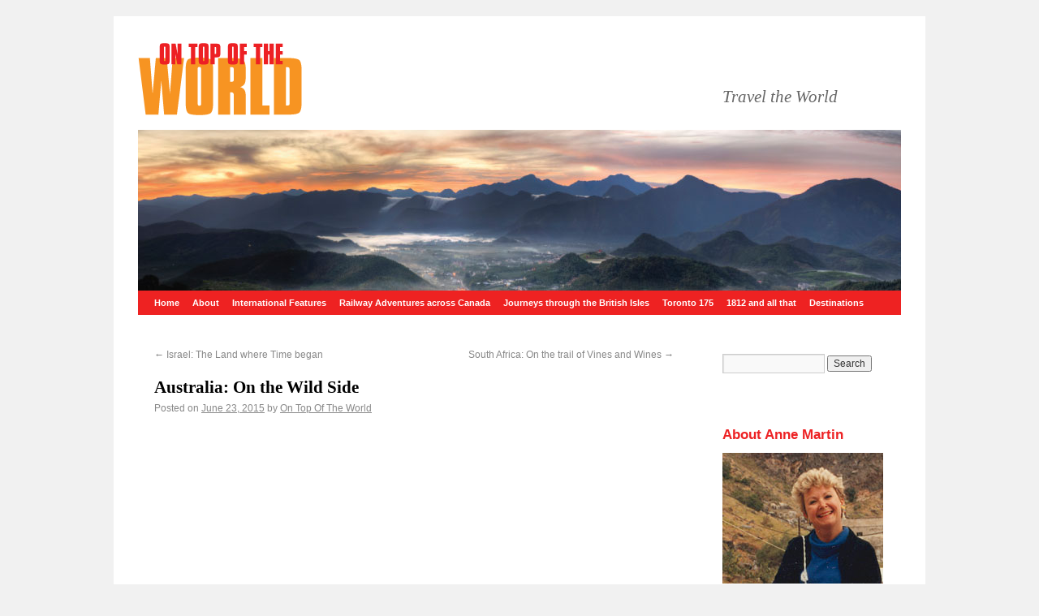

--- FILE ---
content_type: text/html; charset=UTF-8
request_url: http://www.ontopoftheworld.net/2015/06/23/australia-on-the-wild-side/
body_size: 38498
content:
<!DOCTYPE html>
<html lang="en-US">
<head>
<meta charset="UTF-8" />
<title>Australia: On the Wild Side | On Top of the World</title>
<link rel="profile" href="http://gmpg.org/xfn/11" />
<link rel="stylesheet" type="text/css" media="all" href="http://www.ontopoftheworld.net/wp-content/themes/world/style.css" />
<link rel="pingback" href="http://www.ontopoftheworld.net/xmlrpc.php" />
<meta name='robots' content='max-image-preview:large' />
<link rel="alternate" type="application/rss+xml" title="On Top of the World &raquo; Feed" href="https://www.ontopoftheworld.net/feed/" />
<link rel="alternate" type="application/rss+xml" title="On Top of the World &raquo; Comments Feed" href="https://www.ontopoftheworld.net/comments/feed/" />
<link rel="alternate" type="application/rss+xml" title="On Top of the World &raquo; Australia: On the Wild Side Comments Feed" href="https://www.ontopoftheworld.net/2015/06/23/australia-on-the-wild-side/feed/" />
<script type="text/javascript">
/* <![CDATA[ */
window._wpemojiSettings = {"baseUrl":"https:\/\/s.w.org\/images\/core\/emoji\/14.0.0\/72x72\/","ext":".png","svgUrl":"https:\/\/s.w.org\/images\/core\/emoji\/14.0.0\/svg\/","svgExt":".svg","source":{"concatemoji":"http:\/\/www.ontopoftheworld.net\/wp-includes\/js\/wp-emoji-release.min.js?ver=6.4.7"}};
/*! This file is auto-generated */
!function(i,n){var o,s,e;function c(e){try{var t={supportTests:e,timestamp:(new Date).valueOf()};sessionStorage.setItem(o,JSON.stringify(t))}catch(e){}}function p(e,t,n){e.clearRect(0,0,e.canvas.width,e.canvas.height),e.fillText(t,0,0);var t=new Uint32Array(e.getImageData(0,0,e.canvas.width,e.canvas.height).data),r=(e.clearRect(0,0,e.canvas.width,e.canvas.height),e.fillText(n,0,0),new Uint32Array(e.getImageData(0,0,e.canvas.width,e.canvas.height).data));return t.every(function(e,t){return e===r[t]})}function u(e,t,n){switch(t){case"flag":return n(e,"\ud83c\udff3\ufe0f\u200d\u26a7\ufe0f","\ud83c\udff3\ufe0f\u200b\u26a7\ufe0f")?!1:!n(e,"\ud83c\uddfa\ud83c\uddf3","\ud83c\uddfa\u200b\ud83c\uddf3")&&!n(e,"\ud83c\udff4\udb40\udc67\udb40\udc62\udb40\udc65\udb40\udc6e\udb40\udc67\udb40\udc7f","\ud83c\udff4\u200b\udb40\udc67\u200b\udb40\udc62\u200b\udb40\udc65\u200b\udb40\udc6e\u200b\udb40\udc67\u200b\udb40\udc7f");case"emoji":return!n(e,"\ud83e\udef1\ud83c\udffb\u200d\ud83e\udef2\ud83c\udfff","\ud83e\udef1\ud83c\udffb\u200b\ud83e\udef2\ud83c\udfff")}return!1}function f(e,t,n){var r="undefined"!=typeof WorkerGlobalScope&&self instanceof WorkerGlobalScope?new OffscreenCanvas(300,150):i.createElement("canvas"),a=r.getContext("2d",{willReadFrequently:!0}),o=(a.textBaseline="top",a.font="600 32px Arial",{});return e.forEach(function(e){o[e]=t(a,e,n)}),o}function t(e){var t=i.createElement("script");t.src=e,t.defer=!0,i.head.appendChild(t)}"undefined"!=typeof Promise&&(o="wpEmojiSettingsSupports",s=["flag","emoji"],n.supports={everything:!0,everythingExceptFlag:!0},e=new Promise(function(e){i.addEventListener("DOMContentLoaded",e,{once:!0})}),new Promise(function(t){var n=function(){try{var e=JSON.parse(sessionStorage.getItem(o));if("object"==typeof e&&"number"==typeof e.timestamp&&(new Date).valueOf()<e.timestamp+604800&&"object"==typeof e.supportTests)return e.supportTests}catch(e){}return null}();if(!n){if("undefined"!=typeof Worker&&"undefined"!=typeof OffscreenCanvas&&"undefined"!=typeof URL&&URL.createObjectURL&&"undefined"!=typeof Blob)try{var e="postMessage("+f.toString()+"("+[JSON.stringify(s),u.toString(),p.toString()].join(",")+"));",r=new Blob([e],{type:"text/javascript"}),a=new Worker(URL.createObjectURL(r),{name:"wpTestEmojiSupports"});return void(a.onmessage=function(e){c(n=e.data),a.terminate(),t(n)})}catch(e){}c(n=f(s,u,p))}t(n)}).then(function(e){for(var t in e)n.supports[t]=e[t],n.supports.everything=n.supports.everything&&n.supports[t],"flag"!==t&&(n.supports.everythingExceptFlag=n.supports.everythingExceptFlag&&n.supports[t]);n.supports.everythingExceptFlag=n.supports.everythingExceptFlag&&!n.supports.flag,n.DOMReady=!1,n.readyCallback=function(){n.DOMReady=!0}}).then(function(){return e}).then(function(){var e;n.supports.everything||(n.readyCallback(),(e=n.source||{}).concatemoji?t(e.concatemoji):e.wpemoji&&e.twemoji&&(t(e.twemoji),t(e.wpemoji)))}))}((window,document),window._wpemojiSettings);
/* ]]> */
</script>
<link rel='stylesheet' id='sgr_main-css' href='http://www.ontopoftheworld.net/wp-content/plugins/simple-google-recaptcha/sgr.css?ver=1631892357' type='text/css' media='all' />
<style id='wp-emoji-styles-inline-css' type='text/css'>

	img.wp-smiley, img.emoji {
		display: inline !important;
		border: none !important;
		box-shadow: none !important;
		height: 1em !important;
		width: 1em !important;
		margin: 0 0.07em !important;
		vertical-align: -0.1em !important;
		background: none !important;
		padding: 0 !important;
	}
</style>
<link rel='stylesheet' id='wp-block-library-css' href='http://www.ontopoftheworld.net/wp-includes/css/dist/block-library/style.min.css?ver=6.4.7' type='text/css' media='all' />
<style id='wp-block-library-theme-inline-css' type='text/css'>
.wp-block-audio figcaption{color:#555;font-size:13px;text-align:center}.is-dark-theme .wp-block-audio figcaption{color:hsla(0,0%,100%,.65)}.wp-block-audio{margin:0 0 1em}.wp-block-code{border:1px solid #ccc;border-radius:4px;font-family:Menlo,Consolas,monaco,monospace;padding:.8em 1em}.wp-block-embed figcaption{color:#555;font-size:13px;text-align:center}.is-dark-theme .wp-block-embed figcaption{color:hsla(0,0%,100%,.65)}.wp-block-embed{margin:0 0 1em}.blocks-gallery-caption{color:#555;font-size:13px;text-align:center}.is-dark-theme .blocks-gallery-caption{color:hsla(0,0%,100%,.65)}.wp-block-image figcaption{color:#555;font-size:13px;text-align:center}.is-dark-theme .wp-block-image figcaption{color:hsla(0,0%,100%,.65)}.wp-block-image{margin:0 0 1em}.wp-block-pullquote{border-bottom:4px solid;border-top:4px solid;color:currentColor;margin-bottom:1.75em}.wp-block-pullquote cite,.wp-block-pullquote footer,.wp-block-pullquote__citation{color:currentColor;font-size:.8125em;font-style:normal;text-transform:uppercase}.wp-block-quote{border-left:.25em solid;margin:0 0 1.75em;padding-left:1em}.wp-block-quote cite,.wp-block-quote footer{color:currentColor;font-size:.8125em;font-style:normal;position:relative}.wp-block-quote.has-text-align-right{border-left:none;border-right:.25em solid;padding-left:0;padding-right:1em}.wp-block-quote.has-text-align-center{border:none;padding-left:0}.wp-block-quote.is-large,.wp-block-quote.is-style-large,.wp-block-quote.is-style-plain{border:none}.wp-block-search .wp-block-search__label{font-weight:700}.wp-block-search__button{border:1px solid #ccc;padding:.375em .625em}:where(.wp-block-group.has-background){padding:1.25em 2.375em}.wp-block-separator.has-css-opacity{opacity:.4}.wp-block-separator{border:none;border-bottom:2px solid;margin-left:auto;margin-right:auto}.wp-block-separator.has-alpha-channel-opacity{opacity:1}.wp-block-separator:not(.is-style-wide):not(.is-style-dots){width:100px}.wp-block-separator.has-background:not(.is-style-dots){border-bottom:none;height:1px}.wp-block-separator.has-background:not(.is-style-wide):not(.is-style-dots){height:2px}.wp-block-table{margin:0 0 1em}.wp-block-table td,.wp-block-table th{word-break:normal}.wp-block-table figcaption{color:#555;font-size:13px;text-align:center}.is-dark-theme .wp-block-table figcaption{color:hsla(0,0%,100%,.65)}.wp-block-video figcaption{color:#555;font-size:13px;text-align:center}.is-dark-theme .wp-block-video figcaption{color:hsla(0,0%,100%,.65)}.wp-block-video{margin:0 0 1em}.wp-block-template-part.has-background{margin-bottom:0;margin-top:0;padding:1.25em 2.375em}
</style>
<style id='classic-theme-styles-inline-css' type='text/css'>
/*! This file is auto-generated */
.wp-block-button__link{color:#fff;background-color:#32373c;border-radius:9999px;box-shadow:none;text-decoration:none;padding:calc(.667em + 2px) calc(1.333em + 2px);font-size:1.125em}.wp-block-file__button{background:#32373c;color:#fff;text-decoration:none}
</style>
<style id='global-styles-inline-css' type='text/css'>
body{--wp--preset--color--black: #000;--wp--preset--color--cyan-bluish-gray: #abb8c3;--wp--preset--color--white: #fff;--wp--preset--color--pale-pink: #f78da7;--wp--preset--color--vivid-red: #cf2e2e;--wp--preset--color--luminous-vivid-orange: #ff6900;--wp--preset--color--luminous-vivid-amber: #fcb900;--wp--preset--color--light-green-cyan: #7bdcb5;--wp--preset--color--vivid-green-cyan: #00d084;--wp--preset--color--pale-cyan-blue: #8ed1fc;--wp--preset--color--vivid-cyan-blue: #0693e3;--wp--preset--color--vivid-purple: #9b51e0;--wp--preset--color--blue: #0066cc;--wp--preset--color--medium-gray: #666;--wp--preset--color--light-gray: #f1f1f1;--wp--preset--gradient--vivid-cyan-blue-to-vivid-purple: linear-gradient(135deg,rgba(6,147,227,1) 0%,rgb(155,81,224) 100%);--wp--preset--gradient--light-green-cyan-to-vivid-green-cyan: linear-gradient(135deg,rgb(122,220,180) 0%,rgb(0,208,130) 100%);--wp--preset--gradient--luminous-vivid-amber-to-luminous-vivid-orange: linear-gradient(135deg,rgba(252,185,0,1) 0%,rgba(255,105,0,1) 100%);--wp--preset--gradient--luminous-vivid-orange-to-vivid-red: linear-gradient(135deg,rgba(255,105,0,1) 0%,rgb(207,46,46) 100%);--wp--preset--gradient--very-light-gray-to-cyan-bluish-gray: linear-gradient(135deg,rgb(238,238,238) 0%,rgb(169,184,195) 100%);--wp--preset--gradient--cool-to-warm-spectrum: linear-gradient(135deg,rgb(74,234,220) 0%,rgb(151,120,209) 20%,rgb(207,42,186) 40%,rgb(238,44,130) 60%,rgb(251,105,98) 80%,rgb(254,248,76) 100%);--wp--preset--gradient--blush-light-purple: linear-gradient(135deg,rgb(255,206,236) 0%,rgb(152,150,240) 100%);--wp--preset--gradient--blush-bordeaux: linear-gradient(135deg,rgb(254,205,165) 0%,rgb(254,45,45) 50%,rgb(107,0,62) 100%);--wp--preset--gradient--luminous-dusk: linear-gradient(135deg,rgb(255,203,112) 0%,rgb(199,81,192) 50%,rgb(65,88,208) 100%);--wp--preset--gradient--pale-ocean: linear-gradient(135deg,rgb(255,245,203) 0%,rgb(182,227,212) 50%,rgb(51,167,181) 100%);--wp--preset--gradient--electric-grass: linear-gradient(135deg,rgb(202,248,128) 0%,rgb(113,206,126) 100%);--wp--preset--gradient--midnight: linear-gradient(135deg,rgb(2,3,129) 0%,rgb(40,116,252) 100%);--wp--preset--font-size--small: 13px;--wp--preset--font-size--medium: 20px;--wp--preset--font-size--large: 36px;--wp--preset--font-size--x-large: 42px;--wp--preset--spacing--20: 0.44rem;--wp--preset--spacing--30: 0.67rem;--wp--preset--spacing--40: 1rem;--wp--preset--spacing--50: 1.5rem;--wp--preset--spacing--60: 2.25rem;--wp--preset--spacing--70: 3.38rem;--wp--preset--spacing--80: 5.06rem;--wp--preset--shadow--natural: 6px 6px 9px rgba(0, 0, 0, 0.2);--wp--preset--shadow--deep: 12px 12px 50px rgba(0, 0, 0, 0.4);--wp--preset--shadow--sharp: 6px 6px 0px rgba(0, 0, 0, 0.2);--wp--preset--shadow--outlined: 6px 6px 0px -3px rgba(255, 255, 255, 1), 6px 6px rgba(0, 0, 0, 1);--wp--preset--shadow--crisp: 6px 6px 0px rgba(0, 0, 0, 1);}:where(.is-layout-flex){gap: 0.5em;}:where(.is-layout-grid){gap: 0.5em;}body .is-layout-flow > .alignleft{float: left;margin-inline-start: 0;margin-inline-end: 2em;}body .is-layout-flow > .alignright{float: right;margin-inline-start: 2em;margin-inline-end: 0;}body .is-layout-flow > .aligncenter{margin-left: auto !important;margin-right: auto !important;}body .is-layout-constrained > .alignleft{float: left;margin-inline-start: 0;margin-inline-end: 2em;}body .is-layout-constrained > .alignright{float: right;margin-inline-start: 2em;margin-inline-end: 0;}body .is-layout-constrained > .aligncenter{margin-left: auto !important;margin-right: auto !important;}body .is-layout-constrained > :where(:not(.alignleft):not(.alignright):not(.alignfull)){max-width: var(--wp--style--global--content-size);margin-left: auto !important;margin-right: auto !important;}body .is-layout-constrained > .alignwide{max-width: var(--wp--style--global--wide-size);}body .is-layout-flex{display: flex;}body .is-layout-flex{flex-wrap: wrap;align-items: center;}body .is-layout-flex > *{margin: 0;}body .is-layout-grid{display: grid;}body .is-layout-grid > *{margin: 0;}:where(.wp-block-columns.is-layout-flex){gap: 2em;}:where(.wp-block-columns.is-layout-grid){gap: 2em;}:where(.wp-block-post-template.is-layout-flex){gap: 1.25em;}:where(.wp-block-post-template.is-layout-grid){gap: 1.25em;}.has-black-color{color: var(--wp--preset--color--black) !important;}.has-cyan-bluish-gray-color{color: var(--wp--preset--color--cyan-bluish-gray) !important;}.has-white-color{color: var(--wp--preset--color--white) !important;}.has-pale-pink-color{color: var(--wp--preset--color--pale-pink) !important;}.has-vivid-red-color{color: var(--wp--preset--color--vivid-red) !important;}.has-luminous-vivid-orange-color{color: var(--wp--preset--color--luminous-vivid-orange) !important;}.has-luminous-vivid-amber-color{color: var(--wp--preset--color--luminous-vivid-amber) !important;}.has-light-green-cyan-color{color: var(--wp--preset--color--light-green-cyan) !important;}.has-vivid-green-cyan-color{color: var(--wp--preset--color--vivid-green-cyan) !important;}.has-pale-cyan-blue-color{color: var(--wp--preset--color--pale-cyan-blue) !important;}.has-vivid-cyan-blue-color{color: var(--wp--preset--color--vivid-cyan-blue) !important;}.has-vivid-purple-color{color: var(--wp--preset--color--vivid-purple) !important;}.has-black-background-color{background-color: var(--wp--preset--color--black) !important;}.has-cyan-bluish-gray-background-color{background-color: var(--wp--preset--color--cyan-bluish-gray) !important;}.has-white-background-color{background-color: var(--wp--preset--color--white) !important;}.has-pale-pink-background-color{background-color: var(--wp--preset--color--pale-pink) !important;}.has-vivid-red-background-color{background-color: var(--wp--preset--color--vivid-red) !important;}.has-luminous-vivid-orange-background-color{background-color: var(--wp--preset--color--luminous-vivid-orange) !important;}.has-luminous-vivid-amber-background-color{background-color: var(--wp--preset--color--luminous-vivid-amber) !important;}.has-light-green-cyan-background-color{background-color: var(--wp--preset--color--light-green-cyan) !important;}.has-vivid-green-cyan-background-color{background-color: var(--wp--preset--color--vivid-green-cyan) !important;}.has-pale-cyan-blue-background-color{background-color: var(--wp--preset--color--pale-cyan-blue) !important;}.has-vivid-cyan-blue-background-color{background-color: var(--wp--preset--color--vivid-cyan-blue) !important;}.has-vivid-purple-background-color{background-color: var(--wp--preset--color--vivid-purple) !important;}.has-black-border-color{border-color: var(--wp--preset--color--black) !important;}.has-cyan-bluish-gray-border-color{border-color: var(--wp--preset--color--cyan-bluish-gray) !important;}.has-white-border-color{border-color: var(--wp--preset--color--white) !important;}.has-pale-pink-border-color{border-color: var(--wp--preset--color--pale-pink) !important;}.has-vivid-red-border-color{border-color: var(--wp--preset--color--vivid-red) !important;}.has-luminous-vivid-orange-border-color{border-color: var(--wp--preset--color--luminous-vivid-orange) !important;}.has-luminous-vivid-amber-border-color{border-color: var(--wp--preset--color--luminous-vivid-amber) !important;}.has-light-green-cyan-border-color{border-color: var(--wp--preset--color--light-green-cyan) !important;}.has-vivid-green-cyan-border-color{border-color: var(--wp--preset--color--vivid-green-cyan) !important;}.has-pale-cyan-blue-border-color{border-color: var(--wp--preset--color--pale-cyan-blue) !important;}.has-vivid-cyan-blue-border-color{border-color: var(--wp--preset--color--vivid-cyan-blue) !important;}.has-vivid-purple-border-color{border-color: var(--wp--preset--color--vivid-purple) !important;}.has-vivid-cyan-blue-to-vivid-purple-gradient-background{background: var(--wp--preset--gradient--vivid-cyan-blue-to-vivid-purple) !important;}.has-light-green-cyan-to-vivid-green-cyan-gradient-background{background: var(--wp--preset--gradient--light-green-cyan-to-vivid-green-cyan) !important;}.has-luminous-vivid-amber-to-luminous-vivid-orange-gradient-background{background: var(--wp--preset--gradient--luminous-vivid-amber-to-luminous-vivid-orange) !important;}.has-luminous-vivid-orange-to-vivid-red-gradient-background{background: var(--wp--preset--gradient--luminous-vivid-orange-to-vivid-red) !important;}.has-very-light-gray-to-cyan-bluish-gray-gradient-background{background: var(--wp--preset--gradient--very-light-gray-to-cyan-bluish-gray) !important;}.has-cool-to-warm-spectrum-gradient-background{background: var(--wp--preset--gradient--cool-to-warm-spectrum) !important;}.has-blush-light-purple-gradient-background{background: var(--wp--preset--gradient--blush-light-purple) !important;}.has-blush-bordeaux-gradient-background{background: var(--wp--preset--gradient--blush-bordeaux) !important;}.has-luminous-dusk-gradient-background{background: var(--wp--preset--gradient--luminous-dusk) !important;}.has-pale-ocean-gradient-background{background: var(--wp--preset--gradient--pale-ocean) !important;}.has-electric-grass-gradient-background{background: var(--wp--preset--gradient--electric-grass) !important;}.has-midnight-gradient-background{background: var(--wp--preset--gradient--midnight) !important;}.has-small-font-size{font-size: var(--wp--preset--font-size--small) !important;}.has-medium-font-size{font-size: var(--wp--preset--font-size--medium) !important;}.has-large-font-size{font-size: var(--wp--preset--font-size--large) !important;}.has-x-large-font-size{font-size: var(--wp--preset--font-size--x-large) !important;}
.wp-block-navigation a:where(:not(.wp-element-button)){color: inherit;}
:where(.wp-block-post-template.is-layout-flex){gap: 1.25em;}:where(.wp-block-post-template.is-layout-grid){gap: 1.25em;}
:where(.wp-block-columns.is-layout-flex){gap: 2em;}:where(.wp-block-columns.is-layout-grid){gap: 2em;}
.wp-block-pullquote{font-size: 1.5em;line-height: 1.6;}
</style>
<link rel='stylesheet' id='twentyten-block-style-css' href='http://www.ontopoftheworld.net/wp-content/themes/twentyten/blocks.css?ver=20230627' type='text/css' media='all' />
<script type="text/javascript" id="sgr_main-js-extra">
/* <![CDATA[ */
var sgr_main = {"sgr_site_key":"6Le8y3McAAAAAJB4n-0nxuPxzdQxmW9KGXfeCd2O"};
/* ]]> */
</script>
<script type="text/javascript" src="http://www.ontopoftheworld.net/wp-content/plugins/simple-google-recaptcha/sgr.js?ver=1631892357" id="sgr_main-js"></script>
<link rel="https://api.w.org/" href="https://www.ontopoftheworld.net/wp-json/" /><link rel="alternate" type="application/json" href="https://www.ontopoftheworld.net/wp-json/wp/v2/posts/3411" /><link rel="EditURI" type="application/rsd+xml" title="RSD" href="https://www.ontopoftheworld.net/xmlrpc.php?rsd" />
<meta name="generator" content="WordPress 6.4.7" />
<link rel="canonical" href="https://www.ontopoftheworld.net/2015/06/23/australia-on-the-wild-side/" />
<link rel='shortlink' href='https://www.ontopoftheworld.net/?p=3411' />
<link rel="alternate" type="application/json+oembed" href="https://www.ontopoftheworld.net/wp-json/oembed/1.0/embed?url=https%3A%2F%2Fwww.ontopoftheworld.net%2F2015%2F06%2F23%2Faustralia-on-the-wild-side%2F" />
<link rel="alternate" type="text/xml+oembed" href="https://www.ontopoftheworld.net/wp-json/oembed/1.0/embed?url=https%3A%2F%2Fwww.ontopoftheworld.net%2F2015%2F06%2F23%2Faustralia-on-the-wild-side%2F&#038;format=xml" />
</head>

<body class="post-template-default single single-post postid-3411 single-format-standard">
<div id="wrapper" class="hfeed">
	<div id="header">
		<div id="masthead">
			<div id="branding" role="banner">
								<div id="site-title">
					<span>
						<a href="https://www.ontopoftheworld.net/" title="On Top of the World" rel="home"><img src="/wp-content/themes/world/images/logo.gif" alt="On Top of the World" width="203" height="92" border="0"></a>
					</span>
				</div>
	      <div id="site-description">Travel the World</div>

										<img src="http://www.ontopoftheworld.net/wp-content/uploads/2010/10/header.jpg" width="940" height="198" alt="" />
								</div><!-- #branding -->

			<div id="access" role="navigation">
			  				<div class="skip-link screen-reader-text"><a href="#content" title="Skip to content">Skip to content</a></div>
								<div class="menu-header"><ul id="menu-ontop" class="menu"><li id="menu-item-35" class="menu-item menu-item-type-custom menu-item-object-custom menu-item-35"><a href="/index.php">Home</a></li>
<li id="menu-item-208" class="menu-item menu-item-type-custom menu-item-object-custom menu-item-has-children menu-item-208"><a href="#">About</a>
<ul class="sub-menu">
	<li id="menu-item-36" class="menu-item menu-item-type-post_type menu-item-object-page menu-item-36"><a href="https://www.ontopoftheworld.net/past-and-present-productions/">Past and Present Productions</a></li>
	<li id="menu-item-209" class="menu-item menu-item-type-post_type menu-item-object-page menu-item-209"><a href="https://www.ontopoftheworld.net/anne-martin/">Anne Martin</a></li>
	<li id="menu-item-613" class="menu-item menu-item-type-post_type menu-item-object-page menu-item-613"><a href="https://www.ontopoftheworld.net/contact/">Contact</a></li>
</ul>
</li>
<li id="menu-item-88" class="menu-item menu-item-type-taxonomy menu-item-object-category current-post-ancestor current-menu-parent current-post-parent menu-item-88"><a href="https://www.ontopoftheworld.net/category/international-features/">International Features</a></li>
<li id="menu-item-90" class="menu-item menu-item-type-taxonomy menu-item-object-category menu-item-90"><a href="https://www.ontopoftheworld.net/category/railway-adventures-across-canada/">Railway Adventures across Canada</a></li>
<li id="menu-item-89" class="menu-item menu-item-type-taxonomy menu-item-object-category menu-item-89"><a href="https://www.ontopoftheworld.net/category/journeys-through-the-british-isles/">Journeys through the British Isles</a></li>
<li id="menu-item-91" class="menu-item menu-item-type-taxonomy menu-item-object-category menu-item-91"><a href="https://www.ontopoftheworld.net/category/toronto-175/">Toronto 175</a></li>
<li id="menu-item-86" class="menu-item menu-item-type-taxonomy menu-item-object-category menu-item-86"><a href="https://www.ontopoftheworld.net/category/1812-and-all-that/">1812 and all that</a></li>
<li id="menu-item-87" class="menu-item menu-item-type-taxonomy menu-item-object-category menu-item-87"><a href="https://www.ontopoftheworld.net/category/destinations/">Destinations</a></li>
</ul></div>			</div><!-- #access -->
		</div><!-- #masthead -->
	</div><!-- #header -->

	<div id="main">

		<div id="container">
			<div id="content" role="main">

			

				<div id="nav-above" class="navigation">
                    <div class="nav-previous"><span class="meta-nav">&larr;</span> <a href="https://www.ontopoftheworld.net/2015/06/23/israel-the-land-where-time-began/" rel="prev">Israel: The Land where Time began</a></div>
                    <div class="nav-next"><a href="https://www.ontopoftheworld.net/2015/06/30/south-africa-on-the-trail-of-vines-and-wines/" rel="next">South Africa: On the trail of Vines and Wines</a> <span class="meta-nav">&rarr;</span></div>
				</div><!-- #nav-above -->

				<div id="post-3411" class="post-3411 post type-post status-publish format-standard has-post-thumbnail hentry category-international-features tag-ant-eaters tag-australia tag-blue-mountains tag-buzzard tag-crocodiles tag-echnida tag-emus tag-enhinga tag-gum-tree tag-kakadu-national-park tag-kangaroos tag-koalas tag-magpie-geese tag-mammals tag-marsupials tag-sydney tag-wallabies tag-wallaroo tag-wombats tag-world-heritage-sites">
					<h1 class="entry-title">Australia: On the Wild Side</h1>

					<div class="entry-meta">
						<span class="meta-prep meta-prep-author">Posted on</span> <a href="https://www.ontopoftheworld.net/2015/06/23/australia-on-the-wild-side/" title="9:40 pm" rel="bookmark"><span class="entry-date">June 23, 2015</span></a> <span class="meta-sep">by</span> <span class="author vcard"><a class="url fn n" href="https://www.ontopoftheworld.net/author/ontop_admin/" title="View all posts by On Top Of The World">On Top Of The World</a></span>					</div><!-- .entry-meta -->

					<div class="entry-content">
						<p><iframe width="420" height="315" src="https://www.youtube.com/embed/VQZfBKnfIn0" frameborder="0" allowfullscreen></iframe><br />
Australia boasts several United Nations World Heritage sites, more than 500 parks and 2700 conservation areas.  In this roundup of the country’s wild life, we meet crocodiles, koalas, kangaroos, wallabies, wallaroos, wombats, emus and some of the over 280 bird species.  We meet a buzzard with a rain, a bird that can’t fly, marsupials that carry their young in build-in baby carriages, and a mammal that lays an egg and then carries it around in a pouch until it hatches. For more information: check out episode #170 in the International category.</p>
											</div><!-- .entry-content -->


					<div class="entry-utility">
						This entry was posted in <a href="https://www.ontopoftheworld.net/category/international-features/" rel="category tag">International Features</a> and tagged <a href="https://www.ontopoftheworld.net/tag/ant-eaters/" rel="tag">ant-eaters</a>, <a href="https://www.ontopoftheworld.net/tag/australia/" rel="tag">Australia</a>, <a href="https://www.ontopoftheworld.net/tag/blue-mountains/" rel="tag">Blue Mountains</a>, <a href="https://www.ontopoftheworld.net/tag/buzzard/" rel="tag">buzzard</a>, <a href="https://www.ontopoftheworld.net/tag/crocodiles/" rel="tag">crocodiles</a>, <a href="https://www.ontopoftheworld.net/tag/echnida/" rel="tag">echnida</a>, <a href="https://www.ontopoftheworld.net/tag/emus/" rel="tag">emus</a>, <a href="https://www.ontopoftheworld.net/tag/enhinga/" rel="tag">enhinga</a>, <a href="https://www.ontopoftheworld.net/tag/gum-tree/" rel="tag">gum tree</a>, <a href="https://www.ontopoftheworld.net/tag/kakadu-national-park/" rel="tag">Kakadu National Park</a>, <a href="https://www.ontopoftheworld.net/tag/kangaroos/" rel="tag">kangaroos</a>, <a href="https://www.ontopoftheworld.net/tag/koalas/" rel="tag">koalas</a>, <a href="https://www.ontopoftheworld.net/tag/magpie-geese/" rel="tag">magpie geese</a>, <a href="https://www.ontopoftheworld.net/tag/mammals/" rel="tag">mammals</a>, <a href="https://www.ontopoftheworld.net/tag/marsupials/" rel="tag">marsupials</a>, <a href="https://www.ontopoftheworld.net/tag/sydney/" rel="tag">Sydney</a>, <a href="https://www.ontopoftheworld.net/tag/wallabies/" rel="tag">wallabies</a>, <a href="https://www.ontopoftheworld.net/tag/wallaroo/" rel="tag">wallaroo</a>, <a href="https://www.ontopoftheworld.net/tag/wombats/" rel="tag">wombats</a>, <a href="https://www.ontopoftheworld.net/tag/world-heritage-sites/" rel="tag">World Heritage Sites</a>. Bookmark the <a href="https://www.ontopoftheworld.net/2015/06/23/australia-on-the-wild-side/" title="Permalink to Australia: On the Wild Side" rel="bookmark">permalink</a>.											</div><!-- .entry-utility -->
				</div><!-- #post-## -->

				<div id="nav-below" class="navigation">
                    <div class="nav-previous"><span class="meta-nav">&larr;</span> <a href="https://www.ontopoftheworld.net/2015/06/23/israel-the-land-where-time-began/" rel="prev">Israel: The Land where Time began</a></div>
                    <div class="nav-next"><a href="https://www.ontopoftheworld.net/2015/06/30/south-africa-on-the-trail-of-vines-and-wines/" rel="next">South Africa: On the trail of Vines and Wines</a> <span class="meta-nav">&rarr;</span></div>
				</div><!-- #nav-below -->

				
			<div id="comments">



	<div id="respond" class="comment-respond">
		<h3 id="reply-title" class="comment-reply-title">Leave a Reply <small><a rel="nofollow" id="cancel-comment-reply-link" href="/2015/06/23/australia-on-the-wild-side/#respond" style="display:none;">Cancel reply</a></small></h3><form action="http://www.ontopoftheworld.net/wp-comments-post.php" method="post" id="commentform" class="comment-form"><p class="comment-notes"><span id="email-notes">Your email address will not be published.</span> <span class="required-field-message">Required fields are marked <span class="required">*</span></span></p><p class="comment-form-comment"><label for="comment">Comment <span class="required">*</span></label> <textarea id="comment" name="comment" cols="45" rows="8" maxlength="65525" required="required"></textarea></p><p class="comment-form-author"><label for="author">Name <span class="required">*</span></label> <input id="author" name="author" type="text" value="" size="30" maxlength="245" autocomplete="name" required="required" /></p>
<p class="comment-form-email"><label for="email">Email <span class="required">*</span></label> <input id="email" name="email" type="text" value="" size="30" maxlength="100" aria-describedby="email-notes" autocomplete="email" required="required" /></p>
<p class="comment-form-url"><label for="url">Website</label> <input id="url" name="url" type="text" value="" size="30" maxlength="200" autocomplete="url" /></p>
<div class="sgr-main"></div><p class="form-submit"><input name="submit" type="submit" id="submit" class="submit" value="Post Comment" /> <input type='hidden' name='comment_post_ID' value='3411' id='comment_post_ID' />
<input type='hidden' name='comment_parent' id='comment_parent' value='0' />
</p></form>	</div><!-- #respond -->
	
</div><!-- #comments -->


			</div><!-- #content -->
		</div><!-- #container -->


		<div id="primary" class="widget-area" role="complementary">
			<ul class="xoxo">

<li id="search-2" class="widget-container widget_search"><form role="search" method="get" id="searchform" class="searchform" action="https://www.ontopoftheworld.net/">
				<div>
					<label class="screen-reader-text" for="s">Search for:</label>
					<input type="text" value="" name="s" id="s" />
					<input type="submit" id="searchsubmit" value="Search" />
				</div>
			</form></li><li id="text-5" class="widget-container widget_text">			<div class="textwidget"><script src="http://widgets.twimg.com/j/2/widget.js"></script>
<script>
new TWTR.Widget({
  version: 2,
  type: 'profile',
  rpp: 4,
  interval: 6000,
  width: 198,
  height: 250,
  theme: {
    shell: {
      background: '#ee2222',
      color: '#ffffff'
    },
    tweets: {
      background: '#ffffff',
      color: '#666666',
      links: '#f79422'
    }
  },
  features: {
    scrollbar: true,
    loop: false,
    live: true,
    hashtags: true,
    timestamp: true,
    avatars: false,
    behavior: 'all'
  }
}).render().setUser('AnneMartinTV').start();
</script>
<p>&nbsp;</p></div>
		</li><li id="text-4" class="widget-container widget_text"><h3 class="widget-title">About Anne Martin</h3>			<div class="textwidget"><p><img src="/images/anne.jpg" width="198" height="161"></p><p>Since the mid 1970s, producer/host, Anne Martin, has been bringing stories to life through the medium of television.  She thrives on tracking down the unusual and her work has encompassed history, geology, heritage and a positive outlook on the world around us.  <a href="/anne-martin/">Read more about Anne Martin.</a></p></div>
		</li>
		<li id="recent-posts-2" class="widget-container widget_recent_entries">
		<h3 class="widget-title">Recent Posts</h3>
		<ul>
											<li>
					<a href="https://www.ontopoftheworld.net/2015/06/30/st-kitts-gibraltar-of-the-west-indies/">St. Kitts: Gibraltar of the West Indies</a>
									</li>
											<li>
					<a href="https://www.ontopoftheworld.net/2015/06/30/south-africa-on-the-trail-of-vines-and-wines/">South Africa: On the trail of Vines and Wines</a>
									</li>
											<li>
					<a href="https://www.ontopoftheworld.net/2015/06/23/australia-on-the-wild-side/" aria-current="page">Australia: On the Wild Side</a>
									</li>
											<li>
					<a href="https://www.ontopoftheworld.net/2015/06/23/israel-the-land-where-time-began/">Israel: The Land where Time began</a>
									</li>
											<li>
					<a href="https://www.ontopoftheworld.net/2015/06/23/israel-in-the-footsteps-of-jesus/">Israel: In the Footsteps of Jesus</a>
									</li>
					</ul>

		</li><li id="categories-2" class="widget-container widget_categories"><h3 class="widget-title">Categories</h3>
			<ul>
					<li class="cat-item cat-item-11"><a href="https://www.ontopoftheworld.net/category/1812-and-all-that/">1812 and all that</a>
</li>
	<li class="cat-item cat-item-3"><a href="https://www.ontopoftheworld.net/category/destinations/">Destinations</a>
</li>
	<li class="cat-item cat-item-7"><a href="https://www.ontopoftheworld.net/category/international-features/">International Features</a>
</li>
	<li class="cat-item cat-item-9"><a href="https://www.ontopoftheworld.net/category/journeys-through-the-british-isles/">Journeys through the British Isles</a>
</li>
	<li class="cat-item cat-item-8"><a href="https://www.ontopoftheworld.net/category/railway-adventures-across-canada/">Railway Adventures across Canada</a>
</li>
	<li class="cat-item cat-item-10"><a href="https://www.ontopoftheworld.net/category/toronto-175/">Toronto 175</a>
</li>
			</ul>

			</li><li id="archives-2" class="widget-container widget_archive"><h3 class="widget-title">Archives</h3>
			<ul>
					<li><a href='https://www.ontopoftheworld.net/2015/06/'>June 2015</a></li>
	<li><a href='https://www.ontopoftheworld.net/2015/05/'>May 2015</a></li>
	<li><a href='https://www.ontopoftheworld.net/2015/04/'>April 2015</a></li>
	<li><a href='https://www.ontopoftheworld.net/2015/03/'>March 2015</a></li>
	<li><a href='https://www.ontopoftheworld.net/2015/02/'>February 2015</a></li>
	<li><a href='https://www.ontopoftheworld.net/2014/12/'>December 2014</a></li>
	<li><a href='https://www.ontopoftheworld.net/2014/11/'>November 2014</a></li>
	<li><a href='https://www.ontopoftheworld.net/2014/10/'>October 2014</a></li>
	<li><a href='https://www.ontopoftheworld.net/2014/09/'>September 2014</a></li>
	<li><a href='https://www.ontopoftheworld.net/2014/08/'>August 2014</a></li>
	<li><a href='https://www.ontopoftheworld.net/2014/07/'>July 2014</a></li>
	<li><a href='https://www.ontopoftheworld.net/2014/06/'>June 2014</a></li>
	<li><a href='https://www.ontopoftheworld.net/2014/05/'>May 2014</a></li>
	<li><a href='https://www.ontopoftheworld.net/2014/04/'>April 2014</a></li>
	<li><a href='https://www.ontopoftheworld.net/2014/03/'>March 2014</a></li>
	<li><a href='https://www.ontopoftheworld.net/2014/02/'>February 2014</a></li>
	<li><a href='https://www.ontopoftheworld.net/2014/01/'>January 2014</a></li>
	<li><a href='https://www.ontopoftheworld.net/2013/11/'>November 2013</a></li>
	<li><a href='https://www.ontopoftheworld.net/2013/10/'>October 2013</a></li>
	<li><a href='https://www.ontopoftheworld.net/2013/09/'>September 2013</a></li>
	<li><a href='https://www.ontopoftheworld.net/2013/08/'>August 2013</a></li>
	<li><a href='https://www.ontopoftheworld.net/2013/07/'>July 2013</a></li>
	<li><a href='https://www.ontopoftheworld.net/2013/06/'>June 2013</a></li>
	<li><a href='https://www.ontopoftheworld.net/2013/05/'>May 2013</a></li>
	<li><a href='https://www.ontopoftheworld.net/2013/04/'>April 2013</a></li>
	<li><a href='https://www.ontopoftheworld.net/2013/03/'>March 2013</a></li>
	<li><a href='https://www.ontopoftheworld.net/2013/02/'>February 2013</a></li>
	<li><a href='https://www.ontopoftheworld.net/2013/01/'>January 2013</a></li>
	<li><a href='https://www.ontopoftheworld.net/2012/12/'>December 2012</a></li>
	<li><a href='https://www.ontopoftheworld.net/2012/11/'>November 2012</a></li>
	<li><a href='https://www.ontopoftheworld.net/2012/10/'>October 2012</a></li>
	<li><a href='https://www.ontopoftheworld.net/2012/09/'>September 2012</a></li>
	<li><a href='https://www.ontopoftheworld.net/2012/08/'>August 2012</a></li>
	<li><a href='https://www.ontopoftheworld.net/2012/07/'>July 2012</a></li>
	<li><a href='https://www.ontopoftheworld.net/2012/06/'>June 2012</a></li>
	<li><a href='https://www.ontopoftheworld.net/2012/05/'>May 2012</a></li>
	<li><a href='https://www.ontopoftheworld.net/2012/04/'>April 2012</a></li>
	<li><a href='https://www.ontopoftheworld.net/2012/03/'>March 2012</a></li>
	<li><a href='https://www.ontopoftheworld.net/2012/01/'>January 2012</a></li>
	<li><a href='https://www.ontopoftheworld.net/2011/11/'>November 2011</a></li>
	<li><a href='https://www.ontopoftheworld.net/2011/10/'>October 2011</a></li>
	<li><a href='https://www.ontopoftheworld.net/2011/09/'>September 2011</a></li>
	<li><a href='https://www.ontopoftheworld.net/2011/08/'>August 2011</a></li>
	<li><a href='https://www.ontopoftheworld.net/2011/07/'>July 2011</a></li>
	<li><a href='https://www.ontopoftheworld.net/2011/06/'>June 2011</a></li>
	<li><a href='https://www.ontopoftheworld.net/2011/05/'>May 2011</a></li>
	<li><a href='https://www.ontopoftheworld.net/2011/04/'>April 2011</a></li>
	<li><a href='https://www.ontopoftheworld.net/2011/03/'>March 2011</a></li>
	<li><a href='https://www.ontopoftheworld.net/2011/02/'>February 2011</a></li>
			</ul>

			</li>			</ul>
		</div><!-- #primary .widget-area -->

	</div><!-- #main -->

	<div id="footer" role="contentinfo">
		<div id="colophon">



			<div id="site-info">
				<a href="https://www.ontopoftheworld.net/" title="On Top of the World" rel="home">
					On Top of the World				</a>
			</div><!-- #site-info -->

			<div id="site-generator">
								<a href="http://wordpress.org/"
						title="Semantic Personal Publishing Platform" rel="generator">
					Proudly powered by WordPress.				</a>
			</div><!-- #site-generator -->
            
			<div id="about-this-website" style="font-size:11px; width:940px; text-align:center;"><a title="About This Website" href="/about-this-website">About This Website</a></div><!--close id="about-this-website"-->

		</div><!-- #colophon -->
	</div><!-- #footer -->
</div><!-- #wrapper -->

<script type="text/javascript" src="http://www.ontopoftheworld.net/wp-includes/js/comment-reply.min.js?ver=6.4.7" id="comment-reply-js" async="async" data-wp-strategy="async"></script>
<script type="text/javascript" src="https://www.recaptcha.net/recaptcha/api.js?hl=en_US&amp;onload=sgr_2&amp;render=explicit&amp;ver=1769723180" id="sgr_recaptcha-js"></script>
</body>
</html>
